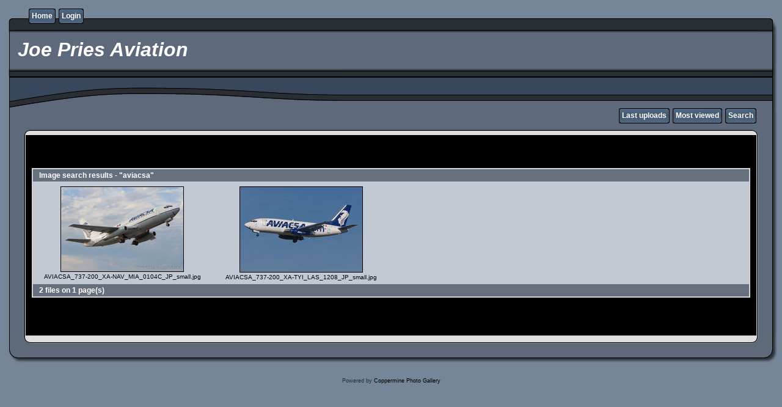

--- FILE ---
content_type: text/html; charset=utf-8
request_url: https://joepriesaviation.net/photoalbum/thumbnails.php?album=search&keywords=on&search=aviacsa
body_size: 2171
content:
<!DOCTYPE html PUBLIC "-//W3C//DTD XHTML 1.0 Transitional//EN" "http://www.w3.org/TR/xhtml1/DTD/xhtml1-transitional.dtd">
<html xmlns="http://www.w3.org/1999/xhtml" xml:lang="en" lang="en" dir="ltr">
<head>
<meta http-equiv="Content-Type" content="text/html; charset=utf-8" />
<meta http-equiv="Pragma" content="no-cache" />
<title>Image search results - "aviacsa" - Joe Pries Aviation</title>

<link rel="stylesheet" href="css/coppermine.css" type="text/css" />
<link rel="stylesheet" href="themes/rainy_day/style.css" type="text/css" />
<link rel="shortcut icon" href="favicon.ico" />
<script type="text/javascript">
/* <![CDATA[ */
    var js_vars = {"site_url":"http:\/\/joepries.com\/photoalbum","debug":false,"icon_dir":"images\/icons\/","lang_close":"Close","icon_close_path":"images\/icons\/close.png"};
/* ]]> */
</script>
<script type="text/javascript" src="js/jquery-1.4.2.js"></script>
<script type="text/javascript" src="js/scripts.js"></script>
<script type="text/javascript" src="js/jquery.greybox.js"></script>
<script type="text/javascript" src="js/jquery.elastic.js"></script>

<!--
  SVN version info:
  Coppermine version: 1.6.03
  $HeadURL$
-->
</head>
<body>
  

  <table border="0" cellpadding="0" cellspacing="0" width="100%">
    <tr>
      <td>
        <table border="0" cellpadding="0" cellspacing="0" width="100%">
          <tr>
            <td style="background-image:url(themes/rainy_day/images/template_r1_c1.gif)">
              <img src="images/spacer.gif" width="42" height="53" border="0" alt="" />
            </td>
            <td width="100%" style="background-image:url(themes/rainy_day/images/template_r1_c5.gif)">
                <div class="topmenu">
          <table border="0" cellpadding="0" cellspacing="0">
                  <tr>
  <!-- BEGIN home -->
  <td><img src="images/spacer.gif" width="5" height="25" border="0" alt="" /></td>
  <td><img src="themes/rainy_day/images/button1_r1_c1.gif" width="5" height="25" border="0" alt="" /></td>
  <td style="background-image:url(themes/rainy_day/images/button1_r1_c2.gif)">
          <a href="http://joepries.com/index.php" title="Go to the home page">Home</a>
  </td>
  <td><img src="themes/rainy_day/images/button1_r1_c3.gif" width="5" height="25" border="0" alt="" /></td>
<!-- END home --><!-- BEGIN login -->
  <td><img src="images/spacer.gif" width="5" height="25" border="0" alt="" /></td>
  <td><img src="themes/rainy_day/images/button1_r1_c1.gif" width="5" height="25" border="0" alt="" /></td>
  <td style="background-image:url(themes/rainy_day/images/button1_r1_c2.gif)">
          <a href="login.php?referer=thumbnails.php%3Falbum%3Dsearch%26keywords%3Don%26search%3Daviacsa" title="Log me in">Login</a>
  </td>
  <td><img src="themes/rainy_day/images/button1_r1_c3.gif" width="5" height="25" border="0" alt="" /></td>
<!-- END login -->
                  </tr>
          </table>
  </div>
            </td>
            <td style="background-image:url(themes/rainy_day/images/template_r1_c6.gif)">
              <img src="images/spacer.gif" width="42" height="53" border="0" alt="" />
            </td>
          </tr>
        </table>
      </td>
    </tr>
    <tr>
      <td>
        <table border="0" cellpadding="0" cellspacing="0" width="100%">
          <tr>
            <td style="background-image:url(themes/rainy_day/images/template_r2_c1.gif);background-repeat:repeat-y">
              <img src="images/spacer.gif" width="18" height="57" border="0" alt="" />
            </td>
            <td width="100%" style="background-image:url(themes/rainy_day/images/template_r2_c2.gif)">
                <h1>&nbsp;Joe Pries Aviation</h1>
            </td>
            <td style="background-image:url(themes/rainy_day/images/template_r2_c10.gif);background-repeat:repeat-y">
              <img src="images/spacer.gif" width="16" height="57" border="0" alt="" />
            </td>
          </tr>
        </table>
      </td>
    </tr>
    <tr>
      <td>
        <table border="0" cellpadding="0" cellspacing="0" width="100%">
          <tr>
            <td style="background-image:url(themes/rainy_day/images/template_r3_c1.gif)">
              <img src="images/spacer.gif" width="560" height="67" border="0" alt="" />
            </td>
            <td width="100%" style="background-image:url(themes/rainy_day/images/template_r3_c7.gif)" align="right">
              
            </td>
            <td style="background-image:url(themes/rainy_day/images/template_r3_c9.gif)">
              <img src="images/spacer.gif" width="42" height="67" border="0" alt="" />
            </td>
          </tr>
        </table>
      </td>
    </tr>
    <tr>
      <td>
        <table border="0" cellpadding="0" cellspacing="0" width="100%">
          <tr>
            <td style="background-image:url(themes/rainy_day/images/template_r4_c1.gif)">
              <img src="images/spacer.gif" width="42" height="26" border="0" alt="" />
            </td>
            <td width="100%" align="right" style="background-image:url(themes/rainy_day/images/template_r4_c3.gif)">
                <div class="topmenu">
          <table border="0" cellpadding="0" cellspacing="0">
                  <tr>
  <!-- BEGIN lastup -->
  <td><img src="images/spacer.gif" width="5" height="25" border="0" alt="" /></td>
  <td><img src="themes/rainy_day/images/button1_r1_c1.gif" width="5" height="25" border="0" alt="" /></td>
  <td style="background-image:url(themes/rainy_day/images/button1_r1_c2.gif)">
          <a href="thumbnails.php?album=lastup" title="Show most recent uploads">Last uploads</a>
  </td>
  <td><img src="themes/rainy_day/images/button1_r1_c3.gif" width="5" height="25" border="0" alt="" /></td>
<!-- END lastup --><!-- BEGIN topn -->
  <td><img src="images/spacer.gif" width="5" height="25" border="0" alt="" /></td>
  <td><img src="themes/rainy_day/images/button1_r1_c1.gif" width="5" height="25" border="0" alt="" /></td>
  <td style="background-image:url(themes/rainy_day/images/button1_r1_c2.gif)">
          <a href="thumbnails.php?album=topn" title="Show most viewed items">Most viewed</a>
  </td>
  <td><img src="themes/rainy_day/images/button1_r1_c3.gif" width="5" height="25" border="0" alt="" /></td>
<!-- END topn --><!-- BEGIN search -->
  <td><img src="images/spacer.gif" width="5" height="25" border="0" alt="" /></td>
  <td><img src="themes/rainy_day/images/button1_r1_c1.gif" width="5" height="25" border="0" alt="" /></td>
  <td style="background-image:url(themes/rainy_day/images/button1_r1_c2.gif)">
          <a href="search.php" title="Search the gallery">Search</a>
  </td>
  <td><img src="themes/rainy_day/images/button1_r1_c3.gif" width="5" height="25" border="0" alt="" /></td>
<!-- END search -->
                  </tr>
          </table>
  </div>
            </td>
            <td style="background-image:url(themes/rainy_day/images/template_r4_c9.gif)">
              <img src="images/spacer.gif" width="42" height="26" border="0" alt="" />
            </td>
          </tr>
        </table>
      </td>
    </tr>
    <tr>
      <td>
        <table border="0" cellpadding="0" cellspacing="0" width="100%">
          <tr>
            <td style="background-image:url(themes/rainy_day/images/template_r5_c1.gif)">
              <img src="images/spacer.gif" width="42" height="18" border="0" alt="" />
            </td>
            <td style="background-image:url(themes/rainy_day/images/template_r5_c3.gif)">
              <img src="images/spacer.gif" width="14" height="18" border="0" alt="" />
            </td>
            <td width="100%" style="background-image:url(themes/rainy_day/images/template_r5_c4.gif)">
            </td>
            <td style="background-image:url(themes/rainy_day/images/template_r5_c8.gif)">
              <img src="images/spacer.gif" width="14" height="18" border="0" alt="" />
            </td>
            <td style="background-image:url(themes/rainy_day/images/template_r5_c9.gif)">
              <img src="images/spacer.gif" width="42" height="18" border="0" alt="" />
            </td>
          </tr>
        </table>
      </td>
    </tr>
    <tr>
      <td>
        <table border="0" cellpadding="0" cellspacing="0" width="100%">
          <tr>
            <td style="background-image:url(themes/rainy_day/images/template_r6_c1.gif)">
              <img src="themes/rainy_day/images/template_r6_c1.gif" width="42" height="328" border="0" alt="" />
            </td>
            <td width="100%" style="background-image:url(themes/rainy_day/images/template_r6_c3.gif);padding-left: 10px; padding-right: 10px;">
              
              
              
<!-- Start standard table -->
<table align="center" width="100%" cellspacing="1" cellpadding="0" class="maintable ">
        <tr>
                <td class="tableh1" colspan="4">Image search results - "aviacsa"</td>
        </tr>

        <tr>

        <td valign="top" class="thumbnails" width ="25%" align="center">
                <table width="100%" cellpadding="0" cellspacing="0">
                        <tr>
                                <td align="center">
                                        <a href="displayimage.php?album=search&amp;cat=0&amp;pid=8453#top_display_media"><img src="albums/userpics/10001/thumb_AVIACSA_737-200_XA-NAV_MIA_0104C_JP_small.jpg" class="image thumbnail" width="200" height="138" border="0" alt="AVIACSA_737-200_XA-NAV_MIA_0104C_JP_small.jpg" title="Filename=AVIACSA_737-200_XA-NAV_MIA_0104C_JP_small.jpg
Filesize=214KiB
Dimensions=1299x902
Date added=Aug 12, 2016" /><br /></a>
                                        <span class="thumb_filename">AVIACSA_737-200_XA-NAV_MIA_0104C_JP_small.jpg</span>
                                        
                                </td>
                        </tr>
                </table>
        </td>

        <td valign="top" class="thumbnails" width ="25%" align="center">
                <table width="100%" cellpadding="0" cellspacing="0">
                        <tr>
                                <td align="center">
                                        <a href="displayimage.php?album=search&amp;cat=0&amp;pid=6714#top_display_media"><img src="albums/userpics/10001/thumb_AVIACSA_737-200_XA-TYI_LAS_1208_JP_small.jpg" class="image thumbnail" width="200" height="139" border="0" alt="AVIACSA_737-200_XA-TYI_LAS_1208_JP_small.jpg" title="Filename=AVIACSA_737-200_XA-TYI_LAS_1208_JP_small.jpg
Filesize=198KiB
Dimensions=1299x903
Date added=Jun 02, 2015" /><br /></a>
                                        <span class="thumb_filename">AVIACSA_737-200_XA-TYI_LAS_1208_JP_small.jpg</span>
                                        
                                </td>
                        </tr>
                </table>
        </td>

                <td valign="top" class="thumbnails" align="center">&nbsp;</td>

                <td valign="top" class="thumbnails" align="center">&nbsp;</td>

        </tr>

        <tr>
                <td colspan="4" style="padding: 0px;">
                        <table width="100%" cellspacing="0" cellpadding="0">
                                <tr>
                                       <td width="100%" align="left" valign="middle" class="tableh1" style="white-space: nowrap">2 files on 1 page(s)</td>

                                </tr>
                        </table>
                </td>
        </tr>
</table>
<!-- End standard table -->

        <img src="images/spacer.gif" width="1" height="7" border="" alt="" /><br />

            </td>
            <td style="background-image:url(themes/rainy_day/images/template_r6_c9.gif)">
              <img src="themes/rainy_day/images/template_r6_c9.gif" width="42" height="328" border="0" alt="" />
            </td>
          </tr>
        </table>
      </td>
    </tr>
    <tr>
      <td>
        <table border="0" cellpadding="0" cellspacing="0" width="100%">
          <tr>
            <td style="background-image:url(themes/rainy_day/images/template_r7_c1.gif)">
              <img src="images/spacer.gif" width="42" height="45" border="0" alt="" />
            </td>
            <td style="background-image:url(themes/rainy_day/images/template_r7_c3.gif)">
              <img src="images/spacer.gif" width="208" height="45" border="0" alt="" />
            </td>
            <td width="100%" style="background-image:url(themes/rainy_day/images/template_r7_c5.gif)">&nbsp;
            </td>
            <td style="background-image:url(themes/rainy_day/images/template_r7_c6.gif)">
              <img src="images/spacer.gif" width="208" height="45" border="0" alt="" />
            </td>
            <td style="background-image:url(themes/rainy_day/images/template_r7_c9.gif)">
              <img src="images/spacer.gif" width="42" height="45" border="0" alt="" />
            </td>
          </tr>
        </table>
      </td>
    </tr>
  </table>

  <br />
  
  
  
<div class="footer" align="center" style="padding:10px;display:block;visibility:visible; font-family: Verdana,Arial,sans-serif;">Powered by <a href="http://coppermine-gallery.net/" title="Coppermine Photo Gallery" rel="external">Coppermine Photo Gallery</a></div>

<!-- Global site tag (gtag.js) - Google Analytics -->
<script async src="https://www.googletagmanager.com/gtag/js?id=UA-148509827-1"></script>
<script>
  window.dataLayer = window.dataLayer || [];
  function gtag(){dataLayer.push(arguments);}
  gtag('js', new Date());

  gtag('config', 'UA-148509827-1');
</script>

<!--Coppermine Photo Gallery 1.6.03 (stable)-->
</body>
</html>